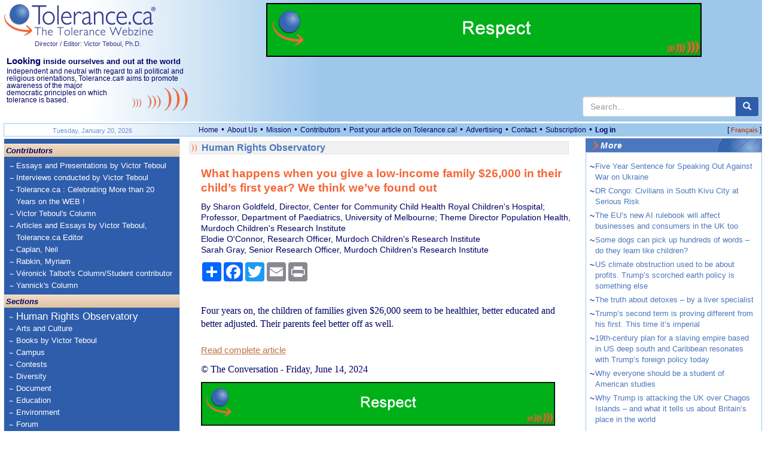

--- FILE ---
content_type: text/html; charset=utf-8
request_url: https://www.tolerance.ca/ArticleExt.aspx?ID=557926&L=en
body_size: 13050
content:

<!DOCTYPE html>
<html lang="en">
<head id="ctl00_headmaster"><title>
	Tolerance.ca&reg; - What happens when you give a low-income family $26,000 in their child’s first year? We think we’ve found out
</title><meta name="Description" content="Independent and neutral with regard to all political and religious orientations, Tolerance.ca® aims to promote awareness of the major democratic principles on which tolerance is based." />
<meta name="keywords" content="tol&eacute;rance, d&eacute;mocratie, cultures, multiculturalisme, Qu&eacute;bec, immigration, Canada, tolerance, world, monde,Afrique,Africa,America,Am&eacute;rique,Antis&eacute;mitisme,Antisemitism,&Eacute;tats-Unis,Environnement,Environment,&Eacute;cologie,Ecology,United States,Arab,Arabe,Canada,Quebec,Democracy,Juifs,Jews,Moyen-Orient,Middle East,Actualit&eacute;s internationales en continu,24 Hour World News,Campus,Observatoire des droits humains,Human Rights Observatory,&Eacute;ducation,Education,M&eacute;dias,Media,Racisme,Racism,Religions,Discrimination,Interculturel,Intercultural,Intol&eacute;rance,Intolerance,Diversit&eacute;,Diversity,Minorit&eacute;s,Minorities,Histoire,History" />
<meta name="revisit-after" content="1 days" />
<meta name="verify-v1" content="HGmqkupqKzHQ5X5udK49J+RtcXk9K+OGHroM6lGW6ok=" /> 
<meta name="google-site-verification" content="pAqSO8TITXTSoj7s-5mNWr9s4IeBfht5ImHDE7ggD0I" />
<meta name="viewport" content="width=device-width, initial-scale=1">

<meta http-equiv="expires" content="Mon, 15 Feb 2023 08:00:00 GMT" />
<meta http-equiv="pragma" content="no-cache" />  
<meta http-equiv="Content-Type" content="text/html; charset=utf-8" />
<meta property="fb:app_id" content="930378814549642" />





<script src="https://code.jquery.com/jquery-3.6.4.min.js" integrity="sha256-oP6HI9z1XaZNBrJURtCoUT5SUnxFr8s3BzRl+cbzUq8=" crossorigin="anonymous"></script>



<script src="/js/all.min.js?v=20221220"></script>
<script type="text/javascript">var langue='en';
function pageLoad(sender, args) { if (args.get_isPartialLoad()) {MajBox();jPlayerInit();} }
 function MajBox(){ $("a[rel='galerie']").colorbox({ width:"85%", transition: "elastic" });$("a[rel='carrousel']").colorbox({ width:"85%", transition: "elastic", slideshow:true,slideshowSpeed:7000 });}
$(document).ready(function() {MajBox();jPlayerInit();});
</script>


<link rel="stylesheet" href="https://cdn.jsdelivr.net/npm/bootstrap@3.3.7/dist/css/bootstrap.min.css" integrity="sha384-BVYiiSIFeK1dGmJRAkycuHAHRg32OmUcww7on3RYdg4Va+PmSTsz/K68vbdEjh4u" crossorigin="anonymous">


    <link href="/css/all.min.css?v=20240302" rel="stylesheet" type="text/css" />


<!--[if lt IE 9]> <script src="//html5shiv.googlecode.com/svn/trunk/html5.js"></script> <![endif]-->   
<script src="https://cdn.jsdelivr.net/npm/bootstrap@3.3.7/dist/js/bootstrap.min.js" integrity="sha384-Tc5IQib027qvyjSMfHjOMaLkfuWVxZxUPnCJA7l2mCWNIpG9mGCD8wGNIcPD7Txa" crossorigin="anonymous"></script>




<script type="text/javascript">function jPlayerInit(){}</script>
</head>
<body itemscope itemtype="http://schema.org/WebPage">
<form method="post" action="/ArticleExt.aspx?ID=557926&amp;L=en" id="aspnetForm">
<div class="aspNetHidden">
<input type="hidden" name="__EVENTTARGET" id="__EVENTTARGET" value="" />
<input type="hidden" name="__EVENTARGUMENT" id="__EVENTARGUMENT" value="" />
<input type="hidden" name="__VIEWSTATE" id="__VIEWSTATE" value="/[base64]/[base64]/[base64]/[base64]/[base64]/SUQ9NTk1NjgxJkw9ZW4fCQUFX3NlbGZkZAIJD2QWBGYPDxYCHwEFAn4gZGQCAQ9kFgICAQ8PFgYfAQU0V2h5IGV2ZXJ5b25lIHNob3VsZCBiZSBhIHN0dWRlbnQgb2YgQW1lcmljYW4gc3R1ZGllcx8DBR5BcnRpY2xlRXh0LmFzcHg/[base64]" />
</div>

<script type="text/javascript">
//<![CDATA[
var theForm = document.forms['aspnetForm'];
if (!theForm) {
    theForm = document.aspnetForm;
}
function __doPostBack(eventTarget, eventArgument) {
    if (!theForm.onsubmit || (theForm.onsubmit() != false)) {
        theForm.__EVENTTARGET.value = eventTarget;
        theForm.__EVENTARGUMENT.value = eventArgument;
        theForm.submit();
    }
}
//]]>
</script>


<script src="/WebResource.axd?d=aMZFVzHY4xPBeY1DzBI3RPhYqVou0tGmMxIVRXQufFTTb2eV551Dv9KFdiPi_Esc6g7iLrPzlGcEJpiU_6c5NDe7MZz1gqWkB3NgUtWe3uE1&amp;t=638901392248157332" type="text/javascript"></script>


<script type="text/javascript">
//<![CDATA[
function CallServer(args,context){WebForm_DoCallback('ctl00',args,AjouterCourriel,context,null,false);}//]]>
</script>

<div class="aspNetHidden">

	<input type="hidden" name="__VIEWSTATEGENERATOR" id="__VIEWSTATEGENERATOR" value="9894F798" />
</div>

  <header>

	<div class="container-responsive top-logo hidden-print">
		<div class="row">
			<div class="col-xs-12 col-sm-5 col-md-5 col-lg-3 top-gauche">

				<div class="pull-left">
					<a href="/"><img alt="Tolerance.ca" src="/Images/Logo2x_EN.png?v=1" style="height:56px;width:255px;" /></a><br />
					<a id="ctl00_hypVT" class="lien-directeur-haut" href="/Auteur.aspx?L=en&amp;ID=2">Director / Editor: Victor Teboul, Ph.D.</a>
				</div>

				<div class="hidden RegardSurNous visible-lg pull-left" style="padding:10px 0 10px 5px;font-size:11.5px;">
					<div class="DixEm"><strong><span class="OnzeEm">Looking</span> inside ourselves and out at the world</strong></div>
					<div>Independent and neutral with regard to all political and religious orientations, Tolerance.ca<span class="Reg">&reg;</span> aims to promote <img id="imgCourbeEntete" src="/images/courbesentete.gif" alt="" class="hidden-xs pull-right" /> awareness of the major democratic principles on which tolerance is based.</div>
				</div>

				<div class="langue-xm hidden visible-xs pull-right">
					<span class="CrochetVersion">[&nbsp;</span><a id="ctl00_lnkLangue2" class="Version" href="/ArticleExt.aspx?ID=557926&amp;L=fr">Français</a><span class="CrochetVersion">&nbsp;]</span>
				</div> 

			</div>
			<div class="col-xs-12 col-sm-7 col-md-7 col-lg-9 top-droite">
				
				
				<div class="publicite-top">
					<a href="/en/plan"><img src="/images/PubAbonnement2024_EN.gif" alt="" style="width:100%;max-width:728px" /></a>
	
				</div>
			
				<div class="search hidden-xs">
					<div class="main">
						<div class="input-group master-recherche">
							<input type="text" class="form-control" onkeydown="if (event.keyCode=='13') {return RechercheMaster('txtRechHaut');}" onkeypress="if (event.keyCode=='13') {return false;}"  onkeyup="if (event.keyCode=='13') {return false;}"  placeholder="Search..." id="txtRechHaut" maxlength="300">
							 <span class="input-group-btn">
								<button type="button" id="btnRech" class="btn btn-default" aria-label="center align" onclick="return RechercheMaster('txtRechHaut');"><span class="glyphicon glyphicon-search" aria-hidden="true"></span></button>
							</span>
						</div>
						
					</div>
				</div>
				
			</div>			
		
		</div>
		<div class="row visible-xs">
			<div class="col-lg-12">
				<div class="RegardSurNous" >
					<div class="DixEm"><strong><span class="OnzeEm">Looking</span> inside ourselves and out at the world</strong></div>
					Independent and neutral with regard to all political and religious orientations, Tolerance.ca<span class="Reg">&reg;</span> aims to promote awareness of the major democratic principles on which tolerance is based.
				</div>
				 
			 </div>					
	   </div>          
	</div> 
	
	<div class="container-responsive visible-print">
        <div class="row">
            <div class="col-lg-3 col-xs-12 col-sm-5 col-md-5">
                <a href="/"><img alt="Tolerance.ca" src="/Images/Logo2x_EN.png?v=1" style="height:56px;width:255px;" /></a>
                <br />
				<span class="lien-directeur-haut">Director / Editor: Victor Teboul, Ph.D.</span>
            </div>
		    <div class="col-lg-9 col-xs-12 col-sm-7 col-md-7">
			    <span style="font-weight:bold;" class="DixEm"><span class="OnzeEm">Looking</span> inside ourselves and out at the world</span><br />
			    Independent and neutral with regard to all political and religious orientations, Tolerance.ca<span class="Reg">&reg;</span> aims to promote awareness of the major democratic principles on which tolerance is based.
		    </div>
        </div>
	</div> 

	    

	<div class="espaceblanc"></div>
	<div class="container-responsive MenuHaut hidden-xs hidden-print">
		<div class="row">
			<div class="col-md-3 col-lg-3 hidden-xs hidden-sm">
				<div class="MenuHautDateGauche"><span id="ctl00_txtDateMoisHaut">Tuesday, January 20, 2026</span></div> 
			</div>
			<div class="col-xs-9 col-sm-10 col-md-8 col-lg-8">
				<ul class="menu-haut list-inline">
					<li><a id="ctl00_lnkAccueil" href="./">Home</a> &bull;</li>
					<li><a id="ctl00_lnkQuiSommesNous" href="/en/about-us">About Us</a> &bull;</li>
					<li><a id="ctl00_lnkMission" href="/en/mission">Mission</a> &bull;</li>
					<li><a id="ctl00_lnkCollaborateurs" href="/en/contributors">Contributors</a> &bull;</li>
					<li><a id="ctl00_lnkCollaborez" href="/Article.aspx?ID=133264&amp;L=en">Post your article on Tolerance.ca!</a> &bull;</li>
					<li><a id="ctl00_lnkPublicites" href="/Article.aspx?ID=122&amp;L=en">Advertising</a> &bull;</li>
					
					<li><a id="ctl00_lnkContactezNous" href="mailto:info@tolerance.ca?subject=Contact us">Contact</a> &bull;</li>
					<li><a id="ctl00_lnkAbonnement" href="/en/plan">Subscription</a>  &bull;</li>
               
					
						<li><a id="ctl00_hypOuvrirSession" class="LienMenuHautSession" href="/en/login">Log in</a></li>
					               
                
                </ul>
			</div>
			<div class="col-xs-3 col-sm-2 col-md-1 col-lg-1 text-right">
				<span class="CrochetVersion">[&nbsp;</span><a id="ctl00_lnkLangue" class="Version" href="/ArticleExt.aspx?ID=557926&amp;L=fr">Français</a><span class="CrochetVersion">&nbsp;]</span>
			</div> 
		</div>
	</div>
	<div style="clear:both;"></div>
	</header>

	<main>
	<div class="container-responsive">

	  <div class="row">

		 <section class="col-sm-3 CssMainBoxLeft hidden-print">

			<nav class="navbar navbar-default">
			  <div class="container-fluid">
				<div class="navbar-header">
					<div class="search-nav">
						<div class="box hidden-sm hidden-md hidden-lg input-group master-recherche">
							
							<input type="text" class="form-control" onkeydown="if (event.keyCode=='13') {return RechercheMaster('txtRechMobile');}" onkeypress="if (event.keyCode=='13') {return false;}"  onkeyup="if (event.keyCode=='13') {return false;}"  placeholder="Search..." id="txtRechMobile" maxlength="300">
								<span class="input-group-btn">
								<button type="button" id="btnRechMobile" class="btn btn-default" aria-label="center align" onclick="return RechercheMaster('txtRechMobile');"><span class="glyphicon glyphicon-search" aria-hidden="true"></span></button>
							</span>
						</div>
					</div>
				  <button type="button" class="navbar-toggle collapsed" data-toggle="collapse" data-target="#bs-navbar-collapse-1">
					<span class="sr-only">Toggle navigation</span>
					<span class="icon-bar"></span>
					<span class="icon-bar"></span>
					<span class="icon-bar"></span>
				  </button>
				</div>
			
				<div class="collapse navbar-collapse" id="bs-navbar-collapse-1">     
					<div class="nav-entete">Contributors</div> 

					
						<ul class="nav navbar-nav">
					
						<li><a href="/Rubrique.aspx?ID=172&L=en">Essays and Presentations by Victor Teboul</a></li>
						<li><a href="/Rubrique.aspx?ID=10&L=en">Interviews conducted by Victor Teboul</a></li>
						<li><a href="/Rubrique.aspx?ID=130&L=en">Tolerance.ca : Celebrating More than 20 Years on the WEB !</a></li>
						<li><a href="/Rubrique.aspx?ID=29&L=en">Victor Teboul's Column</a></li>
						<li><a href="/Rubrique.aspx?ID=193&L=en">Articles and Essays by Victor Teboul, Tolerance.ca Editor</a></li>
						<li><a href="/Rubrique.aspx?ID=162&L=en">Caplan, Neil</a></li>
						<li><a href="/Rubrique.aspx?ID=144&L=en">Rabkin, Myriam</a></li>
						<li><a href="/Rubrique.aspx?ID=197&L=en">Véronick Talbot's Column/Student contributor</a></li>
						<li><a href="/Rubrique.aspx?ID=139&L=en">Yannick's Column</a></li>
							</ul>
					
				  
					<div class="nav-entete">Sections</div> 

					<ul class="nav navbar-nav">
						<li class="plusgros"><a id="ctl00_hypObservatoire" href="Rubrique.aspx?ID=38&amp;L=en">Human Rights Observatory</a></li>
						
				   
					
						<li><a href="/Rubrique.aspx?ID=62&L=en">Arts and Culture</a></li>
						<li><a href="/Rubrique.aspx?ID=74&L=en">Books by Victor Teboul</a></li>
						<li><a href="/Rubrique.aspx?ID=249&L=en">Campus</a></li>
						<li><a href="/Rubrique.aspx?ID=2&L=en">Contests</a></li>
						<li><a href="/Rubrique.aspx?ID=17&L=en">Diversity</a></li>
						<li><a href="/Rubrique.aspx?ID=4&L=en">Document</a></li>
						<li><a href="/Rubrique.aspx?ID=18&L=en">Education</a></li>
						<li><a href="/Rubrique.aspx?ID=27&L=en">Environment</a></li>
						<li><a href="/Rubrique.aspx?ID=158&L=en">Forum</a></li>
						<li><a href="/Rubrique.aspx?ID=7&L=en">Great Promoters of Tolerance</a></li>
						<li><a href="/Rubrique.aspx?ID=23&L=en">History</a></li>
						<li><a href="/Rubrique.aspx?ID=30&L=en">Human Rights</a></li>
						<li><a href="/Rubrique.aspx?ID=161&L=en">Immigration</a></li>
						<li><a href="/Rubrique.aspx?ID=9&L=en">In the Spotlight</a></li>
						<li><a href="/Rubrique.aspx?ID=143&L=en">Israel</a></li>
						<li><a href="/Rubrique.aspx?ID=147&L=en">Israel-Palestine</a></li>
						<li><a href="/Rubrique.aspx?ID=77&L=en">Literature</a></li>
						<li><a href="/Rubrique.aspx?ID=20&L=en">Media - Press Releases</a></li>
						<li><a href="/Rubrique.aspx?ID=127&L=en">News</a></li>
						<li><a href="/Rubrique.aspx?ID=58&L=en">News Analysis</a></li>
						<li><a href="/Rubrique.aspx?ID=16&L=en">On Campus</a></li>
						<li><a href="/Rubrique.aspx?ID=11&L=en">Point of view</a></li>
						<li><a href="/Rubrique.aspx?ID=1&L=en">Press Release</a></li>
						<li><a href="/Rubrique.aspx?ID=13&L=en">Social Issues</a></li>
						<li><a href="/Rubrique.aspx?ID=36&L=en">Tolerance ? Your Answer</a></li>
						<li><a href="/Rubrique.aspx?ID=248&L=en">Tolerance.ca Education</a></li>
						<li><a href="/Rubrique.aspx?ID=25&L=en">USA</a></li>
						<li><a href="/Rubrique.aspx?ID=148&L=en">USA - Israel Relations</a></li>
						<li><a href="/Rubrique.aspx?ID=14&L=en">World News</a></li>
						<li><a href="/Rubrique.aspx?ID=43&L=en">Your Reaction</a></li>
					</ul>			     

					<div class="nav-entete hidden visible-xs">General links</div> 

					<ul class="nav navbar-nav hidden visible-xs">               
						<li><a id="ctl00_lnkQuiSommesNous2" href="/en/about-us">About Us</a></li>
						<li><a id="ctl00_lnkMission2" href="/en/mission">Mission</a></li>
						<li><a id="ctl00_lnkCollaborateurs2" href="/en/contributors">Contributors</a></li>
						<li><a id="ctl00_lnkCollaborez2" href="/Article.aspx?ID=133264&amp;L=en">Post your article.ca!</a></li>
						<li><a id="ctl00_lnkPublicites2" href="/Article.aspx?ID=122&amp;L=en">Advertising</a></li>
						<li><a id="ctl00_lnkAbonnement2" href="/en/plan">Subscription</a></li>

					
						<li><a id="ctl00_hypOuvrirSession2" class="LienMenuHautSession" href="/en/login">Log in</a></li>
					     

					</ul>			     

			  
				   
				</div>
			  </div>
			</nav>
		 </section> 
		
		<!-- CENTRE -->
		<section class="CssMainBoxCenter col-sm-6">

			

			
	


	<a id="haut"></a>
	

	
	<article itemscope itemtype="http://schema.org/Article">

	<div class="RubriqueBlocAccueil"><a id="ctl00_cphMilieu_ctlArticle_lnkNomRubrique" class="Rubrique" itemprop="articleSection" href="Rubrique.aspx?ID=38&amp;L=en">Human Rights Observatory</a></div>

	

	<div id="ArticleTexteMilieu">
		<div id="ctl00_cphMilieu_ctlArticle_divTitre" class="titre">
			<h1 itemprop="name">What happens when you give a low-income family $26,000 in their child’s first year? We think we’ve found out</h1>
			
			<meta itemprop="inLanguage" content="en" />
		</div>

		<div style="margin-bottom:10px;">By Sharon Goldfeld, Director, Center for Community Child Health Royal Children's Hospital; Professor, Department of Paediatrics, University of Melbourne; Theme Director Population Health, Murdoch Children's Research Institute<br />Elodie O'Connor, Research Officer, Murdoch Children's Research Institute<br />Sarah Gray, Senior Research Officer, Murdoch Children's Research Institute</div>
		
		

		<div id="OptionArticle" class="hidden-print">
			<div class="BtnShare">
<div class='a2a_kit a2a_kit_size_32 a2a_default_style' data-a2a-url="
https://www.tolerance.ca/Article.aspx?ID=557926&L=en" data-a2a-title="What happens when you give a low-income family $26,000 in their child’s first year? We think we’ve found out">
<a class='a2a_dd' href='https://www.addtoany.com/share'></a>
<a class='a2a_button_facebook'></a>
<a class='a2a_button_twitter'></a>
<a class='a2a_button_email'></a>
<a class='a2a_button_print'></a>
</div>
<script>var a2a_config = a2a_config || {};
a2a_config.locale = 'en';</script>
<script async src='https://static.addtoany.com/menu/page.js'></script>
</div><div style='clear:both;'></div>

		</div>
		
		<div class="texte-article clearfix">
			
			<span itemprop="articleBody">Four years on, the children of families given $26,000 seem to be healthier, better educated and better adjusted. Their parents feel better off as well.<img src="https://counter.theconversation.com/content/219104/count.gif?distributor=republish-lightbox-advanced" alt="The Conversation" width="1" height="1" style="border: none !important; box-shadow: none !important; margin: 0 !important; max-height: 1px !important; max-width: 1px !important; min-height: 1px !important; min-width: 1px !important; opacity: 0 !important; outline: none !important; padding: 0 !important; text-shadow: none !important" /></span><p><br /><a class="LienExterne" target="_blank" href="https://theconversation.com/what-happens-when-you-give-a-low-income-family-26-000-in-their-childs-first-year-we-think-weve-found-out-219104">Read complete article</a></p><div style="margin-top:10px;"><span class="Source">&copy; The Conversation</span>
 - <span itemprop="datePublished" datetime="2024-06-14">Friday, June 14, 2024</span><div style="margin:10px 20px 0 0;"><div class="google-pub-article hidden-print"><a href="/en/plan"><img src="/images/PubAbonnement2024_en.gif" alt="Subscribe to Tolerance.ca" style="width:100%" /></a></div></div></div>
		</div>
	
		<div class='hauteur10px'></div>
		
		<img src="/images/orange.gif" class="article-ligne-orange" alt="" /><br /><br />
		
		
		
									
		
		
	</div>
	</article>
		
	<div id="ReactionMsg" class="hidden-print">

		
		

		

	
	</div>	
	

	
	
	
	
  
				
			<img id="ctl00_imgCourbesPhrases" class="hidden-xs courbes-phrases" src="/Images/CourbesPhraseEng.gif" style="height:39px;width:220px;" />
		   
		</section>

		<!-- DROITE -->
		<section class="CssMainBoxRight hidden-print col-sm-3" >
			
	
			
			<!-- Articles meme rubrique -->
			<div class="DroiteBoiteContourBleuMain">
				<div class="titre-section-droite"><div class="in">More</div></div>
				<div class="DroiteBoiteContourBleuInterieur">
				   <table cellspacing="0" cellpadding="0" id="ctl00_cphMenuDroit_gvMenuDroite" style="border-collapse:collapse;">
	<tr>
		<td valign="top" style="width:10px;">~ </td><td style="width:275px;">
								<a id="ctl00_cphMenuDroit_gvMenuDroite_ctl02_hypLien" class="SousMenu" href="ArticleExt.aspx?ID=595689&amp;L=en" target="_self">Five Year Sentence for Speaking Out Against War on Ukraine</a>
								</td></tr><tr><td colspan="2" style="height:5px;"></td>
	</tr><tr>
		<td valign="top" style="width:10px;">~ </td><td style="width:275px;">
								<a id="ctl00_cphMenuDroit_gvMenuDroite_ctl03_hypLien" class="SousMenu" href="ArticleExt.aspx?ID=595688&amp;L=en" target="_self">DR Congo: Civilians in South Kivu City at Serious Risk</a>
								</td></tr><tr><td colspan="2" style="height:5px;"></td>
	</tr><tr>
		<td valign="top" style="width:10px;">~ </td><td style="width:275px;">
								<a id="ctl00_cphMenuDroit_gvMenuDroite_ctl04_hypLien" class="SousMenu" href="ArticleExt.aspx?ID=595686&amp;L=en" target="_self">The EU’s new AI rulebook will affect businesses and consumers in the UK too</a>
								</td></tr><tr><td colspan="2" style="height:5px;"></td>
	</tr><tr>
		<td valign="top" style="width:10px;">~ </td><td style="width:275px;">
								<a id="ctl00_cphMenuDroit_gvMenuDroite_ctl05_hypLien" class="SousMenu" href="ArticleExt.aspx?ID=595685&amp;L=en" target="_self">Some dogs can pick up hundreds of words – do they learn like children?</a>
								</td></tr><tr><td colspan="2" style="height:5px;"></td>
	</tr><tr>
		<td valign="top" style="width:10px;">~ </td><td style="width:275px;">
								<a id="ctl00_cphMenuDroit_gvMenuDroite_ctl06_hypLien" class="SousMenu" href="ArticleExt.aspx?ID=595684&amp;L=en" target="_self">US climate obstruction used to be about profits. Trump’s scorched earth policy is something else</a>
								</td></tr><tr><td colspan="2" style="height:5px;"></td>
	</tr><tr>
		<td valign="top" style="width:10px;">~ </td><td style="width:275px;">
								<a id="ctl00_cphMenuDroit_gvMenuDroite_ctl07_hypLien" class="SousMenu" href="ArticleExt.aspx?ID=595683&amp;L=en" target="_self">The truth about detoxes – by a liver specialist</a>
								</td></tr><tr><td colspan="2" style="height:5px;"></td>
	</tr><tr>
		<td valign="top" style="width:10px;">~ </td><td style="width:275px;">
								<a id="ctl00_cphMenuDroit_gvMenuDroite_ctl08_hypLien" class="SousMenu" href="ArticleExt.aspx?ID=595682&amp;L=en" target="_self">Trump’s second term is proving different from his first. This time it’s imperial</a>
								</td></tr><tr><td colspan="2" style="height:5px;"></td>
	</tr><tr>
		<td valign="top" style="width:10px;">~ </td><td style="width:275px;">
								<a id="ctl00_cphMenuDroit_gvMenuDroite_ctl09_hypLien" class="SousMenu" href="ArticleExt.aspx?ID=595681&amp;L=en" target="_self">19th-century plan for a slaving empire based in US deep south and Caribbean resonates with Trump’s foreign policy today</a>
								</td></tr><tr><td colspan="2" style="height:5px;"></td>
	</tr><tr>
		<td valign="top" style="width:10px;">~ </td><td style="width:275px;">
								<a id="ctl00_cphMenuDroit_gvMenuDroite_ctl10_hypLien" class="SousMenu" href="ArticleExt.aspx?ID=595680&amp;L=en" target="_self">Why everyone should be a student of American studies</a>
								</td></tr><tr><td colspan="2" style="height:5px;"></td>
	</tr><tr>
		<td valign="top" style="width:10px;">~ </td><td style="width:275px;">
								<a id="ctl00_cphMenuDroit_gvMenuDroite_ctl11_hypLien" class="SousMenu" href="ArticleExt.aspx?ID=595679&amp;L=en" target="_self">Why Trump is attacking the UK over Chagos Islands – and what it tells us about Britain’s place in the world</a>
								</td></tr><tr><td colspan="2" style="height:5px;"></td>
	</tr>
</table>   	
					<div align="right"><a class="G8pt" href="ArticleRubrique.aspx?ArtID=557926&L=en">Complete list</a></div>
				</div>
			</div>    		    

			 <div id="ctl00_cphMenuDroit_ctlSuivezNous_BoiteReseauxSociaux" class="DroiteBoiteContourBleu">
        <div class="titre-section-droite"><div class="in">Follow us on ...</div></div>
        <div class="DroiteBoiteContourBleuInterieur">

           <a href="https://www.facebook.com/pages/Toleranceca-Le-webzine-sur-la-tol%C3%A9rance/180840758630057" target="_blank" class="suivez-nous-facebook" title="Facebook"><img src="/images/social/FB-f-Logo__blue_29.png" alt="Facebook" /></a>
           <a href="https://twitter.com/tolerance_ca" target="_blank" class="suivez-nous-twitter" title="Twitter"><img src="/images/social/Twitter_logo_blue_29.png" alt="Twitter" /></a>

        </div>
    </div>

			
			
		         
		   
			<div style="margin-top:6px"><a href="https://www.victorteboul.com/Article.aspx?ID=175&L=fr"><img src="/images/Pub2022Livres_4_EssaysOnQC_Droite.jpg" alt="" style="width:100%;max-width:300px" /></a></div>

		   
	
		</section>
					 
	   </div>

	  </div>
	  <div style="clear:both;"></div>
	</main>
   
	<footer>
		<div class="droits">&copy;&nbsp;2026 Tolerance.ca<span class="Reg">&reg;</span> Inc. All reproduction rights reserved.<br><br>All information reproduced on the Web pages of <a class="G8pt" href="https://www.tolerance.ca">www.tolerance.ca</a> (including articles, images, photographs, and logos) is protected by intellectual property rights owned by Tolerance.ca<span class="Reg">&reg;</span> Inc. or, in certain cases, by its author. Any reproduction of the information for use other than personal use is prohibited.  In particular, any alteration, widespread distribution, translation, sale, commercial exploitation or reutilization of the contents of the Web site, without the prior written permission of Tolerance.ca<span class="Reg">&reg;</span> Inc., is strictly forbidden. For information, please contact <a class="G8pt" href="mailto:info@tolerance.ca?subject=please contact">info@tolerance.ca</a><br><br>Tolerance.ca<span class="Reg">&reg;</span> Inc. is not responsible for external links nor for the contents of the advertisements appearing on Tolerance.ca<span class="Reg">&reg;</span>. Ads companies may use information about your visits to this web site in order to provide advertisements about goods and services of interest to you.
			

		</div>
			

<!-- AFS Analytics V7- Web Analytics 7.0 -->
<script type='text/javascript'>
    (function (i, s, o, g, r, a, m) { i['AfsAnalyticsObject'] = r; i[r] = i[r] || function () { (i[r].q = i[r].q || []).push(arguments) }, i[r].l = 1 * new Date(); a = s.createElement(o), m = s.getElementsByTagName(o)[0]; a.async = 1; a.src = g; m.parentNode.insertBefore(a, m) })(window, document, 'script', '//code.afsanalytics.com/js2/analytics.js', 'aa');
    aa('create', '00734284', 'auto');
    aa('set', 'autotrack', 'on');
    aa('set', 'autotrack.iframe', 'dataset');
    aa('send', 'pageview');
</script>
<!-- End AFS Analytics -->

	<!-- 3DSTATS.COM  CODE V4 Auto-detect SSL PAGES  -->

<!-- END-3DStats CODE V4 -->


		
		 <div class="logo-rss-bas-site hidden-print">
			<a id="ctl00_hypRss" href="/en/rss"><img src="/images/rsspetitv2.gif" width="60" alt="RSS" height="16" /></a>                
		</div> 
	</footer>


<script type="text/javascript">
//<![CDATA[

var callBackFrameUrl='/WebResource.axd?d=zNT7fV7fAD70-J2FHe6HQ599FBVGfnVlCLaIM1BCv_tX0azcLT4n1eDG_HdgP8jaFjqXlThVT3VzyYQgx7yC28uQeQt-_encXKEcsxuL-ck1&t=638901392248157332';
WebForm_InitCallback();//]]>
</script>
</form>


	
	<script src="/js/all-videojs.min.js"></script>
</body>

</html>
